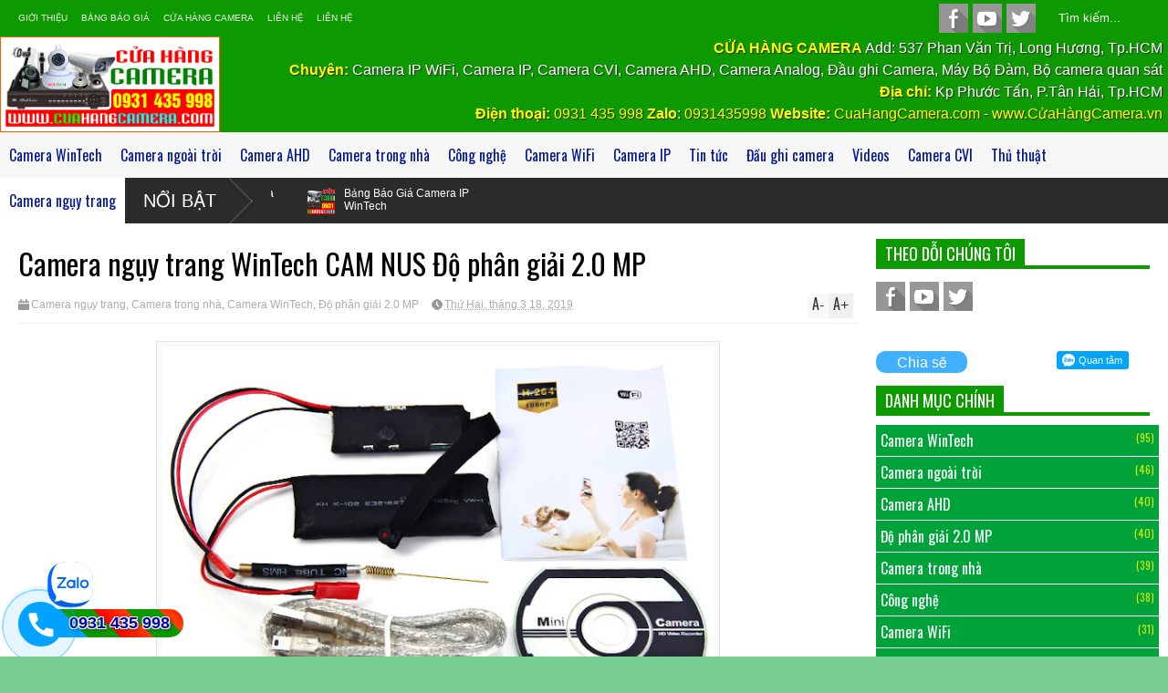

--- FILE ---
content_type: text/html; charset=UTF-8
request_url: https://www.cuahangcamera.com/b/stats?style=BLACK_TRANSPARENT&timeRange=ALL_TIME&token=APq4FmAJSy1qyDj0p5QwWgN67qugJ6uAp14SwehgwV77hLwSRgsfMa0fXL1uCzsA6Skv5sR7tWYGe4Qi0Nvc8PVpDYLN4Za72A
body_size: 17
content:
{"total":317690,"sparklineOptions":{"backgroundColor":{"fillOpacity":0.1,"fill":"#000000"},"series":[{"areaOpacity":0.3,"color":"#202020"}]},"sparklineData":[[0,16],[1,24],[2,14],[3,9],[4,5],[5,28],[6,50],[7,20],[8,15],[9,8],[10,19],[11,20],[12,34],[13,28],[14,75],[15,44],[16,99],[17,21],[18,28],[19,18],[20,17],[21,22],[22,18],[23,17],[24,33],[25,4],[26,24],[27,26],[28,22],[29,15]],"nextTickMs":1200000}

--- FILE ---
content_type: text/html; charset=utf-8
request_url: https://www.google.com/recaptcha/api2/aframe
body_size: 267
content:
<!DOCTYPE HTML><html><head><meta http-equiv="content-type" content="text/html; charset=UTF-8"></head><body><script nonce="JfdZF3MbWJrJjuPCypBi9w">/** Anti-fraud and anti-abuse applications only. See google.com/recaptcha */ try{var clients={'sodar':'https://pagead2.googlesyndication.com/pagead/sodar?'};window.addEventListener("message",function(a){try{if(a.source===window.parent){var b=JSON.parse(a.data);var c=clients[b['id']];if(c){var d=document.createElement('img');d.src=c+b['params']+'&rc='+(localStorage.getItem("rc::a")?sessionStorage.getItem("rc::b"):"");window.document.body.appendChild(d);sessionStorage.setItem("rc::e",parseInt(sessionStorage.getItem("rc::e")||0)+1);localStorage.setItem("rc::h",'1763324839221');}}}catch(b){}});window.parent.postMessage("_grecaptcha_ready", "*");}catch(b){}</script></body></html>

--- FILE ---
content_type: text/plain
request_url: https://www.google-analytics.com/j/collect?v=1&_v=j102&a=1547134145&t=pageview&_s=1&dl=https%3A%2F%2Fwww.cuahangcamera.com%2F2019%2F03%2Fcamera-nguy-trang-wintech-cam-nus-o.html&ul=en-us%40posix&dt=Camera%20ng%E1%BB%A5y%20trang%20WinTech%20CAM%20NUS%20%C4%90%E1%BB%99%20ph%C3%A2n%20gi%E1%BA%A3i%202.0%20MP%20%7C%20C%E1%BB%ADa%20H%C3%A0ng%20Camera&sr=1280x720&vp=1280x720&_u=IEBAAEABAAAAACAAI~&jid=164417622&gjid=550486762&cid=1245475081.1763324829&tid=UA-88805553-3&_gid=1992631540.1763324829&_r=1&_slc=1&z=2029861191
body_size: -452
content:
2,cG-ZBDKT30DLV

--- FILE ---
content_type: text/javascript; charset=UTF-8
request_url: https://www.cuahangcamera.com/2019/03/camera-nguy-trang-wintech-cam-nus-o.html?action=getFeed&widgetId=Feed4&widgetType=Feed&responseType=js&xssi_token=AOuZoY68tg8mo_8k-xVS1LS8MazDc0JuAw%3A1763324827415
body_size: 247
content:
try {
_WidgetManager._HandleControllerResult('Feed4', 'getFeed',{'status': 'ok', 'feed': {'entries': [{'title': 'H\u01b0\u1edbng d\u1eabn s\u1eeda l\u1ed7i kh\xf4ng v\xe0o \u0111\u01b0\u1ee3c \u1ee9ng d\u1ee5ng CareCam Pro', 'link': 'https://www.carecam.pro/2024/12/huong-dan-sua-loi-khong-vao-uoc-ung.html', 'publishedDate': '2024-12-24T02:49:00.000-08:00', 'author': 'noreply@blogger.com (Unknown)'}, {'title': 'Th\u1ebf n\xe0o g\u1ecdi l\xe0 camera ip?', 'link': 'https://www.carecam.pro/2023/02/the-nao-goi-la-camera-ip.html', 'publishedDate': '2023-02-11T21:33:00.000-08:00', 'author': 'noreply@blogger.com (Unknown)'}, {'title': 'Camera CareCam WiFi trong nh\xe0 l\xe0 g\xec?', 'link': 'https://www.carecam.pro/2023/02/camera-carecam-wifi-trong-nha-la-gi.html', 'publishedDate': '2023-02-11T21:25:00.000-08:00', 'author': 'noreply@blogger.com (Unknown)'}, {'title': 'Camera CareCam WiFi Ngo\xe0i tr\u1eddi l\xe0 g\xec?', 'link': 'https://www.carecam.pro/2023/02/camera-carecam-wifi-ngoai-troi-la-gi.html', 'publishedDate': '2023-02-11T21:22:00.000-08:00', 'author': 'noreply@blogger.com (Unknown)'}, {'title': 'Gi\u1edbi thi\u1ec7u v\u1ec1 Ph\u1ea7n M\u1ec1m xem camera CareCam Pro', 'link': 'https://www.carecam.pro/2023/02/gioi-thieu-ve-phan-mem-xem-camera.html', 'publishedDate': '2023-02-11T21:17:00.000-08:00', 'author': 'noreply@blogger.com (Unknown)'}], 'title': 'CareCam Pro'}});
} catch (e) {
  if (typeof log != 'undefined') {
    log('HandleControllerResult failed: ' + e);
  }
}


--- FILE ---
content_type: text/json;charset=utf-8
request_url: https://api.widget.zalo.me/v1/oa?oaid=4334931743586926467
body_size: 1515
content:
{"error_message":"Success","data":{"oaMenu":[{"menuData":"","menuStatus":1,"listSubMenu":[{"subMenuName":"PTv","subMenuType":10,"subMenuId":1768410,"subMenuData":"https://PhátTriển.vn","subMenuStatus":1},{"subMenuName":"PTi","subMenuType":10,"subMenuId":1768412,"subMenuData":"https://PhatTrien.info","subMenuStatus":1},{"subMenuName":"PTn","subMenuType":10,"subMenuId":1768413,"subMenuData":"https://phattrien.net","subMenuStatus":1},{"subMenuName":"GiáRẻ","subMenuType":10,"subMenuId":1768428,"subMenuData":"https://GiáRẻ.vn","subMenuStatus":1}],"menuId":1768409,"menuType":0,"menuName":"Hệ thống PT"},{"menuData":"{\"phoneCode\":\"0931435998\",\"content\":\"0931435998\"}","menuStatus":1,"listSubMenu":[],"menuId":1768415,"menuType":53,"menuName":"Gọi ngay"},{"menuData":"","menuStatus":1,"listSubMenu":[{"subMenuName":"CareCam","subMenuType":10,"subMenuId":1768418,"subMenuData":"https://www.carecam.pro","subMenuStatus":1},{"subMenuName":"Cửa Hàng Camera","subMenuType":10,"subMenuId":1768419,"subMenuData":"https://cuahangcamera.com","subMenuStatus":1},{"subMenuName":"Camera VN","subMenuType":10,"subMenuId":1768425,"subMenuData":"http://cameravietnam.org/","subMenuStatus":1},{"subMenuName":"NPP Camera","subMenuType":10,"subMenuId":1768426,"subMenuData":"https://nhaphanphoicamera.net/","subMenuStatus":1},{"subMenuName":"BánCamera","subMenuType":10,"subMenuId":1768427,"subMenuData":"https://www.BánCamera.vn","subMenuStatus":1}],"menuId":1768414,"menuType":0,"menuName":"CCTV"}],"name":"PhátTriểnvn","avatar":"https://s160-ava-talk.zadn.vn/9/a/7/f/1/160/cbcd8f514f9e45d910a9426dd5423959.jpg","guestEnabled":true},"error_code":0}

--- FILE ---
content_type: text/javascript; charset=UTF-8
request_url: https://www.cuahangcamera.com/2019/03/camera-nguy-trang-wintech-cam-nus-o.html?action=getFeed&widgetId=Feed3&widgetType=Feed&responseType=js&xssi_token=AOuZoY68tg8mo_8k-xVS1LS8MazDc0JuAw%3A1763324827415
body_size: 374
content:
try {
_WidgetManager._HandleControllerResult('Feed3', 'getFeed',{'status': 'ok', 'feed': {'entries': [{'title': 'Danale User Agreement', 'link': 'https://www.xn--bncamera-8ya.vn/2021/10/danale-user-agreement.html', 'publishedDate': '2021-10-23T07:20:00.000-07:00', 'author': 'noreply@blogger.com (Unknown)'}, {'title': 'Th\u1ecfa thu\u1eadn ng\u01b0\u1eddi d\xf9ng Danale', 'link': 'https://www.xn--bncamera-8ya.vn/2021/10/thoa-thuan-nguoi-dung-danale.html', 'publishedDate': '2021-10-23T07:08:00.000-07:00', 'author': 'noreply@blogger.com (Unknown)'}, {'title': 'C\xe1ch l\u1eafp th\u1ebb nh\u1edb cho camera CareCam PTZ-19HS 200, WTC-W9', 'link': 'https://www.xn--bncamera-8ya.vn/2021/09/cach-lap-nho-cho-camera-carecam-ptz.html', 'publishedDate': '2021-09-22T23:21:00.000-07:00', 'author': 'noreply@blogger.com (Unknown)'}, {'title': 'H\u01b0\u1edbng d\u1eabn s\u1eed d\u1ee5ng chi ti\u1ebft camera CareCam ngo\xe0i tr\u1eddi xoay | H\u01b0\u1edbng d\u1eabn s\u1eed \nd\u1ee5ng camera', 'link': 'https://www.xn--bncamera-8ya.vn/2021/09/huong-dan-su-dung-chi-tiet-camera.html', 'publishedDate': '2021-09-22T23:18:00.000-07:00', 'author': 'noreply@blogger.com (Unknown)'}, {'title': 'Camera wifi Carecam \u0111\u1eadp h\u1ed9p v\xe0 tr\u1ea3i nghi\u1ec7m th\u1ef1c t\u1ebf b\xe1o \u0111\u1ed9ng v\xe0 ph\xe1t hi\u1ec7n \nchuy\u1ec3n \u0111\u1ed9ng', 'link': 'https://www.xn--bncamera-8ya.vn/2021/09/camera-wifi-carecam-ap-hop-va-trai.html', 'publishedDate': '2021-09-22T23:14:00.000-07:00', 'author': 'noreply@blogger.com (Unknown)'}], 'title': 'B\xe1nCamera.vn'}});
} catch (e) {
  if (typeof log != 'undefined') {
    log('HandleControllerResult failed: ' + e);
  }
}


--- FILE ---
content_type: text/javascript; charset=UTF-8
request_url: https://www.cuahangcamera.com/feeds/posts/default/-/Camera%20WinTech?alt=json-in-script&max-results=5&callback=jQuery18300027796032453035746_1763324827874&_=1763324830060
body_size: 3127
content:
// API callback
jQuery18300027796032453035746_1763324827874({"version":"1.0","encoding":"UTF-8","feed":{"xmlns":"http://www.w3.org/2005/Atom","xmlns$openSearch":"http://a9.com/-/spec/opensearchrss/1.0/","xmlns$blogger":"http://schemas.google.com/blogger/2008","xmlns$georss":"http://www.georss.org/georss","xmlns$gd":"http://schemas.google.com/g/2005","xmlns$thr":"http://purl.org/syndication/thread/1.0","id":{"$t":"tag:blogger.com,1999:blog-7394566601236671334"},"updated":{"$t":"2025-09-26T19:21:02.270+07:00"},"category":[{"term":"Camera WinTech"},{"term":"Camera ngoài trời"},{"term":"Camera AHD"},{"term":"Độ phân giải 2.0 MP"},{"term":"Camera trong nhà"},{"term":"Công nghệ"},{"term":"Camera WiFi"},{"term":"Camera IP"},{"term":"Tin tức"},{"term":"Độ phân giải 1.0 MP"},{"term":"Camera WiFi trong nhà"},{"term":"Đầu ghi Camera WinTech"},{"term":"Đầu ghi camera"},{"term":"Độ phân giải 1.3 MP"},{"term":"Dịch vụ"},{"term":"Lắp đặt camera"},{"term":"Videos"},{"term":"Hướng dẫn"},{"term":"Camera Care"},{"term":"Bảng Giá"},{"term":"Camera CVI"},{"term":"Thủ thuật"},{"term":"Độ phân giải 3.0MP"},{"term":"Camera WiFi ngoài trời"},{"term":"Camera YooSee"},{"term":"Camera ngụy trang"},{"term":"Đầu ghi 16 kênh"},{"term":"Đầu ghi 8 kênh"},{"term":"Đầu ghi hình camera"},{"term":"Độ phân giải 4.0 MP"},{"term":"Camera Liveyes"},{"term":"Thẻ nhớ"},{"term":"VR Camera"},{"term":"Đầu ghi 4 kênh"},{"term":"Bà Rịa - Vũng Tàu"},{"term":"Carecam pro"},{"term":"Đầu ghi 16 kênh 5 trong 1"},{"term":"Đầu ghi 32 kênh"},{"term":"Đầu ghi 4 kênh 5 trong 1"},{"term":"Đầu ghi 8 kênh 5 trong 1"},{"term":"Bình Dương"},{"term":"Camera HapSee"},{"term":"HCM"},{"term":"Đèn Năng Lượng Mặt Trời"},{"term":"Đầu ghi 16 kênh IP"},{"term":"Đầu ghi 32 kênh IP"},{"term":"Đầu ghi 8 kênh IP"},{"term":"Bán Camera"},{"term":"Camera Bóng Đèn"},{"term":"Camera CareCam"},{"term":"Camera icsee"},{"term":"Camera imou"},{"term":"Máy Bộ Đàm"},{"term":"Máy đo thân nhiệt"},{"term":"Năng Lượng Mặt Trời"},{"term":"Phụ Kiện"},{"term":"Vitacam"},{"term":"Đầu ghi 32 kênh 5 trong 1"},{"term":"Đầu ghi 4 kênh IP"}],"title":{"type":"text","$t":" Cửa Hàng Camera"},"subtitle":{"type":"html","$t":"Chuyên: Camera IP WiFi, Camera IP, Camera CVI, Camera AHD, Camera Analog, Đầu ghi Camera, Máy Bộ Đàm, Bộ camera quan sát\nĐịa chỉ:  Kp Phước Tấn, P.Tân Hải, Tp.HCM\nĐiện thoại: 0931 435 998 Zalo: WinTech Website: CuaHangCamera.com - www.CửaHàngCamera.vn\n "},"link":[{"rel":"http://schemas.google.com/g/2005#feed","type":"application/atom+xml","href":"https:\/\/www.cuahangcamera.com\/feeds\/posts\/default"},{"rel":"self","type":"application/atom+xml","href":"https:\/\/www.blogger.com\/feeds\/7394566601236671334\/posts\/default\/-\/Camera+WinTech?alt=json-in-script\u0026max-results=5"},{"rel":"alternate","type":"text/html","href":"https:\/\/www.cuahangcamera.com\/search\/label\/Camera%20WinTech"},{"rel":"hub","href":"http://pubsubhubbub.appspot.com/"},{"rel":"next","type":"application/atom+xml","href":"https:\/\/www.blogger.com\/feeds\/7394566601236671334\/posts\/default\/-\/Camera+WinTech\/-\/Camera+WinTech?alt=json-in-script\u0026start-index=6\u0026max-results=5"}],"author":[{"name":{"$t":"Unknown"},"email":{"$t":"noreply@blogger.com"},"gd$image":{"rel":"http://schemas.google.com/g/2005#thumbnail","width":"16","height":"16","src":"https:\/\/img1.blogblog.com\/img\/b16-rounded.gif"}}],"generator":{"version":"7.00","uri":"http://www.blogger.com","$t":"Blogger"},"openSearch$totalResults":{"$t":"95"},"openSearch$startIndex":{"$t":"1"},"openSearch$itemsPerPage":{"$t":"5"},"entry":[{"id":{"$t":"tag:blogger.com,1999:blog-7394566601236671334.post-6963320920032771838"},"published":{"$t":"2024-10-15T19:59:00.007+07:00"},"updated":{"$t":"2024-10-15T20:03:51.733+07:00"},"category":[{"scheme":"http://www.blogger.com/atom/ns#","term":"Camera CareCam"},{"scheme":"http://www.blogger.com/atom/ns#","term":"Camera imou"},{"scheme":"http://www.blogger.com/atom/ns#","term":"Camera WiFi"},{"scheme":"http://www.blogger.com/atom/ns#","term":"Camera WinTech"},{"scheme":"http://www.blogger.com/atom/ns#","term":"Camera YooSee"},{"scheme":"http://www.blogger.com/atom/ns#","term":"Dịch vụ"},{"scheme":"http://www.blogger.com/atom/ns#","term":"Lắp đặt camera"}],"title":{"type":"text","$t":"CửaHàngCamera.vn - Chuyên cung cấp và lắp đặt camera quan sát tại Tp. Bà Rịa"},"summary":{"type":"text","$t":"\u0026nbsp;Giới thiệu về CửaHàngCamera.vn - Chuyên cung cấp và lắp đặt camera quan sát tại Tp. Bà Rịa, Thị xã Phú Mỹ và các khu vực lân cậnCửaHàngCamera.vn là đơn vị uy tín chuyên cung cấp các loại camera quan sát, camera wifi, và các dòng camera nổi tiếng như Camera imou, Camera YooSee, Camera CareCam.Pro, Camera WinTech,... tại khu vực Tp. Bà Rịa, Thị xã Phú Mỹ và các khu vực lân cận. Chúng tôi cam "},"link":[{"rel":"edit","type":"application/atom+xml","href":"https:\/\/www.blogger.com\/feeds\/7394566601236671334\/posts\/default\/6963320920032771838"},{"rel":"self","type":"application/atom+xml","href":"https:\/\/www.blogger.com\/feeds\/7394566601236671334\/posts\/default\/6963320920032771838"},{"rel":"alternate","type":"text/html","href":"https:\/\/www.cuahangcamera.com\/2024\/10\/cuahangcameravn-chuyen-cung-cap-va-lap.html","title":"CửaHàngCamera.vn - Chuyên cung cấp và lắp đặt camera quan sát tại Tp. Bà Rịa"}],"author":[{"name":{"$t":"Unknown"},"email":{"$t":"noreply@blogger.com"},"gd$image":{"rel":"http://schemas.google.com/g/2005#thumbnail","width":"16","height":"16","src":"https:\/\/img1.blogblog.com\/img\/b16-rounded.gif"}}],"media$thumbnail":{"xmlns$media":"http://search.yahoo.com/mrss/","url":"https:\/\/blogger.googleusercontent.com\/img\/b\/R29vZ2xl\/AVvXsEg_dYnx8lrjIWO2VJ3ylmUCHCfAaCFEDs-wToZb3J0xCfy5ZTS7M1Cse4oGcXgIvPzO2t15zzh6eKp9is_kzHgQLNe6tB5XVieWAQiox1uMUa2ZHLnOf-u54lyXmGvf8_QDh5aUJqZWg016yDAaiIk53HCYVa-xwRapqnKqIXPRlz3U6xNdDwbhR47ABJQ\/s72-w601-h248-c\/image.png","height":"72","width":"72"}},{"id":{"$t":"tag:blogger.com,1999:blog-7394566601236671334.post-5511649298150215634"},"published":{"$t":"2022-10-22T17:45:00.001+07:00"},"updated":{"$t":"2022-10-22T17:47:55.358+07:00"},"category":[{"scheme":"http://www.blogger.com/atom/ns#","term":"Camera Care"},{"scheme":"http://www.blogger.com/atom/ns#","term":"Camera IP"},{"scheme":"http://www.blogger.com/atom/ns#","term":"Camera WiFi"},{"scheme":"http://www.blogger.com/atom/ns#","term":"Camera WiFi trong nhà"},{"scheme":"http://www.blogger.com/atom/ns#","term":"Camera WinTech"},{"scheme":"http://www.blogger.com/atom/ns#","term":"Carecam pro"}],"title":{"type":"text","$t":"Camera IP Care 19Y300 - W10"},"summary":{"type":"text","$t":"\u0026nbsp;Camera IP Care 19Y300- Độ phân giải: 3.0 megapixel- App: Carecam pro- Xoay ngang 355 độ, xoay dọc 120 độ- Đàm thoại 2 chiều- Cảnh báo: chuyển động theo người- Thẻ nhớ tối đa 128G- Đèn hồng ngoại: 10 Led xem xa 15m- Nguồn 5V-1.5A- Hổ trợ xem 4 hình cùng một lúc- Có cổng dây LAN, USB- Bảo hành 1 năm\tGiá tham khảo: 1.650.000"},"link":[{"rel":"edit","type":"application/atom+xml","href":"https:\/\/www.blogger.com\/feeds\/7394566601236671334\/posts\/default\/5511649298150215634"},{"rel":"self","type":"application/atom+xml","href":"https:\/\/www.blogger.com\/feeds\/7394566601236671334\/posts\/default\/5511649298150215634"},{"rel":"alternate","type":"text/html","href":"https:\/\/www.cuahangcamera.com\/2022\/10\/camera-ip-care-19y300-w10.html","title":"Camera IP Care 19Y300 - W10"}],"author":[{"name":{"$t":"Unknown"},"email":{"$t":"noreply@blogger.com"},"gd$image":{"rel":"http://schemas.google.com/g/2005#thumbnail","width":"16","height":"16","src":"https:\/\/img1.blogblog.com\/img\/b16-rounded.gif"}}],"media$thumbnail":{"xmlns$media":"http://search.yahoo.com/mrss/","url":"https:\/\/blogger.googleusercontent.com\/img\/a\/AVvXsEiPu5Sto9eSU4bFV_UFPIMrZ-xs0P4388w2wI3CzDeuU4idJYCRp51nDBDGWkAMc5HFhcTDL6q4hotv6PGzEdgyXZo4jgY4ODxAr7_bzRno9HD01TX8oKzXhXdnzpxt-d-XLvXcD7TSl90gijurKKcW_MngyZ_HXPld3OW23g16oUdpY8BHiNN2zRyRVw=s72-c","height":"72","width":"72"},"georss$featurename":{"$t":"G43J+3FW, Phan Văn Trị, Kim Dinh, Bà Rịa, Bà Rịa - Vũng Tàu, Việt Nam"},"georss$point":{"$t":"10.5027863 107.1311443"},"georss$box":{"$t":"-17.807447536178845 71.9748943 38.813020136178849 142.28739430000002"}},{"id":{"$t":"tag:blogger.com,1999:blog-7394566601236671334.post-8768054344019450747"},"published":{"$t":"2022-10-22T17:42:00.000+07:00"},"updated":{"$t":"2022-10-22T17:42:05.747+07:00"},"category":[{"scheme":"http://www.blogger.com/atom/ns#","term":"Camera IP"},{"scheme":"http://www.blogger.com/atom/ns#","term":"Camera WiFi trong nhà"},{"scheme":"http://www.blogger.com/atom/ns#","term":"Camera WinTech"},{"scheme":"http://www.blogger.com/atom/ns#","term":"Carecam pro"}],"title":{"type":"text","$t":"Camera IP Care CT-W5"},"summary":{"type":"text","$t":"Camera IP Care CT-W5- Độ phân giải: 2.0 megapixel- Hỗ trợ AP, Hỗ trợ Onvif và xem trên máy tính- App: Carecam pro- Xoay ngang 355 độ, xoay dọc 120 độ- Góc xem mở rộng 180 độ- Đàm thoại 2 chiều- Cảnh báo: Chuyển động theo người- Hỗ trợ ZOOM 10X- Thẻ nhớ tối đa 128GB- Hỗ trợ ống kính kép- Nguồn DC 5V 2A- Bảo hành 1 năm\t1.575.000"},"link":[{"rel":"edit","type":"application/atom+xml","href":"https:\/\/www.blogger.com\/feeds\/7394566601236671334\/posts\/default\/8768054344019450747"},{"rel":"self","type":"application/atom+xml","href":"https:\/\/www.blogger.com\/feeds\/7394566601236671334\/posts\/default\/8768054344019450747"},{"rel":"alternate","type":"text/html","href":"https:\/\/www.cuahangcamera.com\/2022\/10\/camera-ip-care-ct-w5.html","title":"Camera IP Care CT-W5"}],"author":[{"name":{"$t":"Unknown"},"email":{"$t":"noreply@blogger.com"},"gd$image":{"rel":"http://schemas.google.com/g/2005#thumbnail","width":"16","height":"16","src":"https:\/\/img1.blogblog.com\/img\/b16-rounded.gif"}}],"media$thumbnail":{"xmlns$media":"http://search.yahoo.com/mrss/","url":"https:\/\/blogger.googleusercontent.com\/img\/b\/R29vZ2xl\/AVvXsEis_pDwm5Irs9uBvJmZWxCihVVx8FUnoUGklZ1u8VfVsQ5xQdylDYTy_L87-XdSrZTIYXXUcXDFtLOuFQP3YJ-IGapj_Emn03aSuVDOmCe_gaJkTxn9bX4_f5k_1YYt5XWhdL0DhVa9bbQlym1Alu3P6fXXrg0Uy3CrCaAUOL4Ur5bzaJfknde-79KK9g\/s72-c\/CT%20-%20W5%20(6).jpg","height":"72","width":"72"},"georss$featurename":{"$t":"G43J+3FW, Phan Văn Trị, Kim Dinh, Bà Rịa, Bà Rịa - Vũng Tàu, Việt Nam"},"georss$point":{"$t":"10.5027863 107.1311443"},"georss$box":{"$t":"-17.807447536178845 71.9748943 38.813020136178849 142.28739430000002"}},{"id":{"$t":"tag:blogger.com,1999:blog-7394566601236671334.post-8465395845816880064"},"published":{"$t":"2022-10-22T16:43:00.003+07:00"},"updated":{"$t":"2022-10-22T16:43:38.161+07:00"},"category":[{"scheme":"http://www.blogger.com/atom/ns#","term":"Bảng Giá"},{"scheme":"http://www.blogger.com/atom/ns#","term":"Camera AHD"},{"scheme":"http://www.blogger.com/atom/ns#","term":"Camera WinTech"}],"title":{"type":"text","$t":"Bảng Báo Giá Camera AHD WinTech"},"summary":{"type":"text","$t":"Bảng Báo Giá Camera AHD WinTech \n\n "},"link":[{"rel":"edit","type":"application/atom+xml","href":"https:\/\/www.blogger.com\/feeds\/7394566601236671334\/posts\/default\/8465395845816880064"},{"rel":"self","type":"application/atom+xml","href":"https:\/\/www.blogger.com\/feeds\/7394566601236671334\/posts\/default\/8465395845816880064"},{"rel":"alternate","type":"text/html","href":"https:\/\/www.cuahangcamera.com\/2022\/10\/bang-bao-gia-camera-ahd-wintech.html","title":"Bảng Báo Giá Camera AHD WinTech"}],"author":[{"name":{"$t":"Unknown"},"email":{"$t":"noreply@blogger.com"},"gd$image":{"rel":"http://schemas.google.com/g/2005#thumbnail","width":"16","height":"16","src":"https:\/\/img1.blogblog.com\/img\/b16-rounded.gif"}}],"georss$featurename":{"$t":"Phước Hoà, Thị xã Phú Mỹ, Bà Rịa - Vũng Tàu 795750, Việt Nam"},"georss$point":{"$t":"10.5267961 107.1127275"},"georss$box":{"$t":"-17.783437736178847 71.9564775 38.837029936178844 142.2689775"}},{"id":{"$t":"tag:blogger.com,1999:blog-7394566601236671334.post-5050783773997653881"},"published":{"$t":"2022-10-22T16:40:00.006+07:00"},"updated":{"$t":"2022-10-22T16:41:49.164+07:00"},"category":[{"scheme":"http://www.blogger.com/atom/ns#","term":"Bảng Giá"},{"scheme":"http://www.blogger.com/atom/ns#","term":"Camera IP"},{"scheme":"http://www.blogger.com/atom/ns#","term":"Camera WinTech"}],"title":{"type":"text","$t":"Bảng Báo Giá Camera IP WinTech"},"summary":{"type":"text","$t":"Bảng Báo Giá Camera IP WinTech \n\n "},"link":[{"rel":"edit","type":"application/atom+xml","href":"https:\/\/www.blogger.com\/feeds\/7394566601236671334\/posts\/default\/5050783773997653881"},{"rel":"self","type":"application/atom+xml","href":"https:\/\/www.blogger.com\/feeds\/7394566601236671334\/posts\/default\/5050783773997653881"},{"rel":"alternate","type":"text/html","href":"https:\/\/www.cuahangcamera.com\/2022\/10\/bang-bao-gia-camera-ip-wintech.html","title":"Bảng Báo Giá Camera IP WinTech"}],"author":[{"name":{"$t":"Unknown"},"email":{"$t":"noreply@blogger.com"},"gd$image":{"rel":"http://schemas.google.com/g/2005#thumbnail","width":"16","height":"16","src":"https:\/\/img1.blogblog.com\/img\/b16-rounded.gif"}}],"georss$featurename":{"$t":"Phước Hoà, Thị xã Phú Mỹ, Bà Rịa - Vũng Tàu 795750, Việt Nam"},"georss$point":{"$t":"10.5267961 107.1127275"},"georss$box":{"$t":"-17.783437736178847 71.9564775 38.837029936178844 142.2689775"}}]}});

--- FILE ---
content_type: text/javascript; charset=UTF-8
request_url: https://www.cuahangcamera.com/2019/03/camera-nguy-trang-wintech-cam-nus-o.html?action=getFeed&widgetId=Feed1&widgetType=Feed&responseType=js&xssi_token=AOuZoY68tg8mo_8k-xVS1LS8MazDc0JuAw%3A1763324827415
body_size: 182
content:
try {
_WidgetManager._HandleControllerResult('Feed1', 'getFeed',{'status': 'ok', 'feed': {'entries': [{'title': 'Camera AHD WinTech WTC-T205H \u0110\u1ed9 ph\xe2n gi\u1ea3i 2.0MP', 'link': 'http://camera.xn--gir-fla5239a.vn/camera-ahd/camera-ahd-wintech-wtc-t205h-do-phan-giai-2-0mp.html', 'publishedDate': '2020-07-09T22:07:47.000-07:00', 'author': ''}, {'title': 'Camera Care WiFi Trong nh\xe0 YTBQ-200 \u0110\u1ed9 ph\xe2n gi\u1ea3i 2.0MP', 'link': 'http://camera.xn--gir-fla5239a.vn/camera-wifi/camera-care-wifi-trong-nha-ytbq-200-do-phan-giai-2-0mp.html', 'publishedDate': '2020-08-12T01:08:00.000-07:00', 'author': ''}, {'title': 'Camera WiFi WinTech WTC-IP307 \u0110\u1ed9 ph\xe2n gi\u1ea3i 1.0MP', 'link': 'http://camera.xn--gir-fla5239a.vn/camera-wifi/camera-wifi-wintech-wtc-ip307-do-phan-giai-1-0mp.html', 'publishedDate': '2020-07-12T09:07:58.000-07:00', 'author': ''}, {'title': 'Camera WiFi WinTech WTC-IPQC10  \u0110\u1ed9 ph\xe2n gi\u1ea3i 2.0MP', 'link': 'http://camera.xn--gir-fla5239a.vn/camera-wifi/camera-wifi-wintech-wtc-ipqc10-do-phan-giai-2-0mp.html', 'publishedDate': '2020-07-12T09:07:11.000-07:00', 'author': ''}, {'title': 'Camera WiFi WinTech IP ICSEE \u0110\u1ed9 ph\xe2n gi\u1ea3i 2.0MP', 'link': 'http://camera.xn--gir-fla5239a.vn/camera-wifi/camera-wifi-wintech-ip-icsee-do-phan-giai-2-0mp.html', 'publishedDate': '2020-07-12T08:07:33.000-07:00', 'author': ''}], 'title': 'S\u1ea3n ph\u1ea9m'}});
} catch (e) {
  if (typeof log != 'undefined') {
    log('HandleControllerResult failed: ' + e);
  }
}


--- FILE ---
content_type: text/json;charset=utf-8
request_url: https://api.widget.zalo.me/v1/oa?oaid=4334931743586926467
body_size: 1515
content:
{"error_message":"Success","data":{"oaMenu":[{"menuData":"","menuStatus":1,"listSubMenu":[{"subMenuName":"PTv","subMenuType":10,"subMenuId":1768410,"subMenuData":"https://PhátTriển.vn","subMenuStatus":1},{"subMenuName":"PTi","subMenuType":10,"subMenuId":1768412,"subMenuData":"https://PhatTrien.info","subMenuStatus":1},{"subMenuName":"PTn","subMenuType":10,"subMenuId":1768413,"subMenuData":"https://phattrien.net","subMenuStatus":1},{"subMenuName":"GiáRẻ","subMenuType":10,"subMenuId":1768428,"subMenuData":"https://GiáRẻ.vn","subMenuStatus":1}],"menuId":1768409,"menuType":0,"menuName":"Hệ thống PT"},{"menuData":"{\"phoneCode\":\"0931435998\",\"content\":\"0931435998\"}","menuStatus":1,"listSubMenu":[],"menuId":1768415,"menuType":53,"menuName":"Gọi ngay"},{"menuData":"","menuStatus":1,"listSubMenu":[{"subMenuName":"CareCam","subMenuType":10,"subMenuId":1768418,"subMenuData":"https://www.carecam.pro","subMenuStatus":1},{"subMenuName":"Cửa Hàng Camera","subMenuType":10,"subMenuId":1768419,"subMenuData":"https://cuahangcamera.com","subMenuStatus":1},{"subMenuName":"Camera VN","subMenuType":10,"subMenuId":1768425,"subMenuData":"http://cameravietnam.org/","subMenuStatus":1},{"subMenuName":"NPP Camera","subMenuType":10,"subMenuId":1768426,"subMenuData":"https://nhaphanphoicamera.net/","subMenuStatus":1},{"subMenuName":"BánCamera","subMenuType":10,"subMenuId":1768427,"subMenuData":"https://www.BánCamera.vn","subMenuStatus":1}],"menuId":1768414,"menuType":0,"menuName":"CCTV"}],"name":"PhátTriểnvn","avatar":"https://s160-ava-talk.zadn.vn/9/a/7/f/1/160/cbcd8f514f9e45d910a9426dd5423959.jpg","guestEnabled":true},"error_code":0}

--- FILE ---
content_type: text/javascript; charset=UTF-8
request_url: https://www.cuahangcamera.com/2019/03/camera-nguy-trang-wintech-cam-nus-o.html?action=getFeed&widgetId=Feed2&widgetType=Feed&responseType=js&xssi_token=AOuZoY68tg8mo_8k-xVS1LS8MazDc0JuAw%3A1763324827415
body_size: 344
content:
try {
_WidgetManager._HandleControllerResult('Feed2', 'getFeed',{'status': 'ok', 'feed': {'entries': [{'title': '\u0110\u1ea7u ghi h\xecnh camera 4 k\xeanh, 8 k\xeanh,16 k\xeanh', 'link': 'http://camera.xn--gir-fla5239a.vn/videos/san-pham/dau-ghi-hinh-camera-4-kenh-8-kenh-16-kenh-1.html', 'publishedDate': '2020-07-03T09:07:55.000-07:00', 'author': ''}, {'title': 'Demo camera WinTech WTC- IP202Q', 'link': 'http://camera.xn--gir-fla5239a.vn/videos/san-pham/demo-camera-wintech-wtc-ip202q-2.html', 'publishedDate': '2020-07-03T09:07:55.000-07:00', 'author': ''}, {'title': 'Test Camera quan s\xe1t WTC-IP206HM H\u1ed7 tr\u1ee3 \xe2m thanh', 'link': 'http://camera.xn--gir-fla5239a.vn/videos/san-pham/test-camera-quan-sat-wtc-ip206hm-ho-tro-am-thanh-3.html', 'publishedDate': '2020-07-03T09:07:55.000-07:00', 'author': ''}, {'title': 'Video Test Ch\u1ea5t L\u01b0\u1ee3ng Th\u1ef1c T\u1ebf T\u1eeb Camera Wifi H\u1ed3ng Ngo\u1ea1i Ip9505', 'link': 'http://camera.xn--gir-fla5239a.vn/videos/san-pham/video-test-chat-luong-thuc-te-tu-camera-wifi-hong-ngoai-ip9505-4.html', 'publishedDate': '2020-07-03T09:07:55.000-07:00', 'author': ''}, {'title': 'H\u01b0\u1edbng d\u1eabn \u0111\u0103ng k\xfd t\xe0i kho\u1ea3n tr\xean ph\u1ea7n m\u1ec1m iCSee, ICSee Pro, Xmeye - \nDichVu.VIP', 'link': 'http://camera.xn--gir-fla5239a.vn/videos/huong-dan/huong-dan-dang-ky-tai-khoan-tren-phan-mem-icsee-icsee-pro-xmeye-dichvu-vip-5.html', 'publishedDate': '2020-07-03T09:07:55.000-07:00', 'author': ''}], 'title': 'Videos'}});
} catch (e) {
  if (typeof log != 'undefined') {
    log('HandleControllerResult failed: ' + e);
  }
}


--- FILE ---
content_type: text/javascript; charset=UTF-8
request_url: https://www.cuahangcamera.com/feeds/posts/default/-/%C4%90%E1%BB%99%20ph%C3%A2n%20gi%E1%BA%A3i%202.0%20MP?max-results=4&start-index=31&alt=json-in-script&callback=jQuery18300027796032453035746_1763324827875&_=1763324830515
body_size: 2356
content:
// API callback
jQuery18300027796032453035746_1763324827875({"version":"1.0","encoding":"UTF-8","feed":{"xmlns":"http://www.w3.org/2005/Atom","xmlns$openSearch":"http://a9.com/-/spec/opensearchrss/1.0/","xmlns$blogger":"http://schemas.google.com/blogger/2008","xmlns$georss":"http://www.georss.org/georss","xmlns$gd":"http://schemas.google.com/g/2005","xmlns$thr":"http://purl.org/syndication/thread/1.0","id":{"$t":"tag:blogger.com,1999:blog-7394566601236671334"},"updated":{"$t":"2025-09-26T19:21:02.270+07:00"},"category":[{"term":"Camera WinTech"},{"term":"Camera ngoài trời"},{"term":"Camera AHD"},{"term":"Độ phân giải 2.0 MP"},{"term":"Camera trong nhà"},{"term":"Công nghệ"},{"term":"Camera WiFi"},{"term":"Camera IP"},{"term":"Tin tức"},{"term":"Độ phân giải 1.0 MP"},{"term":"Camera WiFi trong nhà"},{"term":"Đầu ghi Camera WinTech"},{"term":"Đầu ghi camera"},{"term":"Độ phân giải 1.3 MP"},{"term":"Dịch vụ"},{"term":"Lắp đặt camera"},{"term":"Videos"},{"term":"Hướng dẫn"},{"term":"Camera Care"},{"term":"Bảng Giá"},{"term":"Camera CVI"},{"term":"Thủ thuật"},{"term":"Độ phân giải 3.0MP"},{"term":"Camera WiFi ngoài trời"},{"term":"Camera YooSee"},{"term":"Camera ngụy trang"},{"term":"Đầu ghi 16 kênh"},{"term":"Đầu ghi 8 kênh"},{"term":"Đầu ghi hình camera"},{"term":"Độ phân giải 4.0 MP"},{"term":"Camera Liveyes"},{"term":"Thẻ nhớ"},{"term":"VR Camera"},{"term":"Đầu ghi 4 kênh"},{"term":"Bà Rịa - Vũng Tàu"},{"term":"Carecam pro"},{"term":"Đầu ghi 16 kênh 5 trong 1"},{"term":"Đầu ghi 32 kênh"},{"term":"Đầu ghi 4 kênh 5 trong 1"},{"term":"Đầu ghi 8 kênh 5 trong 1"},{"term":"Bình Dương"},{"term":"Camera HapSee"},{"term":"HCM"},{"term":"Đèn Năng Lượng Mặt Trời"},{"term":"Đầu ghi 16 kênh IP"},{"term":"Đầu ghi 32 kênh IP"},{"term":"Đầu ghi 8 kênh IP"},{"term":"Bán Camera"},{"term":"Camera Bóng Đèn"},{"term":"Camera CareCam"},{"term":"Camera icsee"},{"term":"Camera imou"},{"term":"Máy Bộ Đàm"},{"term":"Máy đo thân nhiệt"},{"term":"Năng Lượng Mặt Trời"},{"term":"Phụ Kiện"},{"term":"Vitacam"},{"term":"Đầu ghi 32 kênh 5 trong 1"},{"term":"Đầu ghi 4 kênh IP"}],"title":{"type":"text","$t":" Cửa Hàng Camera"},"subtitle":{"type":"html","$t":"Chuyên: Camera IP WiFi, Camera IP, Camera CVI, Camera AHD, Camera Analog, Đầu ghi Camera, Máy Bộ Đàm, Bộ camera quan sát\nĐịa chỉ:  Kp Phước Tấn, P.Tân Hải, Tp.HCM\nĐiện thoại: 0931 435 998 Zalo: WinTech Website: CuaHangCamera.com - www.CửaHàngCamera.vn\n "},"link":[{"rel":"http://schemas.google.com/g/2005#feed","type":"application/atom+xml","href":"https:\/\/www.cuahangcamera.com\/feeds\/posts\/default"},{"rel":"self","type":"application/atom+xml","href":"https:\/\/www.blogger.com\/feeds\/7394566601236671334\/posts\/default\/-\/%C4%90%E1%BB%99+ph%C3%A2n+gi%E1%BA%A3i+2.0+MP?alt=json-in-script\u0026start-index=31\u0026max-results=4"},{"rel":"alternate","type":"text/html","href":"https:\/\/www.cuahangcamera.com\/search\/label\/%C4%90%E1%BB%99%20ph%C3%A2n%20gi%E1%BA%A3i%202.0%20MP"},{"rel":"hub","href":"http://pubsubhubbub.appspot.com/"},{"rel":"previous","type":"application/atom+xml","href":"https:\/\/www.blogger.com\/feeds\/7394566601236671334\/posts\/default\/-\/%C4%90%E1%BB%99+ph%C3%A2n+gi%E1%BA%A3i+2.0+MP\/-\/%C4%90%E1%BB%99+ph%C3%A2n+gi%E1%BA%A3i+2.0+MP?alt=json-in-script\u0026start-index=27\u0026max-results=4"},{"rel":"next","type":"application/atom+xml","href":"https:\/\/www.blogger.com\/feeds\/7394566601236671334\/posts\/default\/-\/%C4%90%E1%BB%99+ph%C3%A2n+gi%E1%BA%A3i+2.0+MP\/-\/%C4%90%E1%BB%99+ph%C3%A2n+gi%E1%BA%A3i+2.0+MP?alt=json-in-script\u0026start-index=35\u0026max-results=4"}],"author":[{"name":{"$t":"Unknown"},"email":{"$t":"noreply@blogger.com"},"gd$image":{"rel":"http://schemas.google.com/g/2005#thumbnail","width":"16","height":"16","src":"https:\/\/img1.blogblog.com\/img\/b16-rounded.gif"}}],"generator":{"version":"7.00","uri":"http://www.blogger.com","$t":"Blogger"},"openSearch$totalResults":{"$t":"40"},"openSearch$startIndex":{"$t":"31"},"openSearch$itemsPerPage":{"$t":"4"},"entry":[{"id":{"$t":"tag:blogger.com,1999:blog-7394566601236671334.post-1110871460167899377"},"published":{"$t":"2019-03-14T17:18:00.007+07:00"},"updated":{"$t":"2019-03-14T17:18:55.377+07:00"},"category":[{"scheme":"http://www.blogger.com/atom/ns#","term":"Camera AHD"},{"scheme":"http://www.blogger.com/atom/ns#","term":"Camera ngoài trời"},{"scheme":"http://www.blogger.com/atom/ns#","term":"Camera WinTech"},{"scheme":"http://www.blogger.com/atom/ns#","term":"Độ phân giải 2.0 MP"}],"title":{"type":"text","$t":"Camera AHD WinTech WTC-T201H Độ phân giải 2.0 MP"},"summary":{"type":"text","$t":"\n\n\nCamera AHD WinTech WTC-T201H Độ phân giải 2.0 MP\n\n\nThông số kỹ thuật Camera AHD WinTech WTC-T201H Độ phân giải 2.0 MP\n« Độ phân giải: 1080P\n« Độ nhạy sáng: 0.01 Lux\n« Ống kính: 3.6 mm (4.0 mm)\n« Đèn hồng ngoại: 2 psc Led Array\n« Tầm xa hồng ngoại: 30-40 m\n« Chất liệu: Vỏ sắt\n« Tiêu chuẩn ngoài trời: IP 66\n« Nguồn: DC 12V\nGiá bán lẻ chính thức: 1150000đ"},"link":[{"rel":"edit","type":"application/atom+xml","href":"https:\/\/www.blogger.com\/feeds\/7394566601236671334\/posts\/default\/1110871460167899377"},{"rel":"self","type":"application/atom+xml","href":"https:\/\/www.blogger.com\/feeds\/7394566601236671334\/posts\/default\/1110871460167899377"},{"rel":"alternate","type":"text/html","href":"https:\/\/www.cuahangcamera.com\/2019\/03\/camera-ahd-wintech-wtc-t201h-o-phan.html","title":"Camera AHD WinTech WTC-T201H Độ phân giải 2.0 MP"}],"author":[{"name":{"$t":"Unknown"},"email":{"$t":"noreply@blogger.com"},"gd$image":{"rel":"http://schemas.google.com/g/2005#thumbnail","width":"16","height":"16","src":"https:\/\/img1.blogblog.com\/img\/b16-rounded.gif"}}],"media$thumbnail":{"xmlns$media":"http://search.yahoo.com/mrss/","url":"https:\/\/blogger.googleusercontent.com\/img\/b\/R29vZ2xl\/AVvXsEjAHF8FPwAEbNT_a-l2JZ0RbETkfvYM3NKGkSuD5UyeHxljoFnjBw4MKqCjotZ4OZv3pmVBCOQOMoWVs98qzUr2JcC7ukkeHqIM5fX_J_dYzssP6PvxRJncu5Vj_L60O4bLWgTtbpZ1ANhU\/s72-c\/WTC-T201.png","height":"72","width":"72"}},{"id":{"$t":"tag:blogger.com,1999:blog-7394566601236671334.post-7168529736072571556"},"published":{"$t":"2019-03-14T17:16:00.000+07:00"},"updated":{"$t":"2019-03-14T17:16:05.452+07:00"},"category":[{"scheme":"http://www.blogger.com/atom/ns#","term":"Camera AHD"},{"scheme":"http://www.blogger.com/atom/ns#","term":"Camera trong nhà"},{"scheme":"http://www.blogger.com/atom/ns#","term":"Camera WinTech"},{"scheme":"http://www.blogger.com/atom/ns#","term":"Độ phân giải 2.0 MP"}],"title":{"type":"text","$t":"Camera AHD WinTech WTC-D105H Độ phân giải 2.0 MP"},"summary":{"type":"text","$t":"\n\n\nCamera AHD WinTech WTC-D105H Độ phân giải 2.0 MP\n\n\nThông số kỹ thuật Camera AHD WinTech WTC-D105H Độ phân giải 2.0 MP\n« Độ phân giải: 1080P\n« Độ nhạy sáng: 0.01 Lux\n« Ống kính: 3.6 mm (4.0 mm)\n« Đèn hồng ngoại: 4 psc Led Array\n« Tầm xa hồng ngoại: 30-40 m\n« Chất liệu: Vỏ sắt\n« Nguồn: DC 12V\nGiá bán lẻ chính thức: 1150000đ"},"link":[{"rel":"edit","type":"application/atom+xml","href":"https:\/\/www.blogger.com\/feeds\/7394566601236671334\/posts\/default\/7168529736072571556"},{"rel":"self","type":"application/atom+xml","href":"https:\/\/www.blogger.com\/feeds\/7394566601236671334\/posts\/default\/7168529736072571556"},{"rel":"alternate","type":"text/html","href":"https:\/\/www.cuahangcamera.com\/2019\/03\/camera-ahd-wintech-wtc-d105h-o-phan.html","title":"Camera AHD WinTech WTC-D105H Độ phân giải 2.0 MP"}],"author":[{"name":{"$t":"Unknown"},"email":{"$t":"noreply@blogger.com"},"gd$image":{"rel":"http://schemas.google.com/g/2005#thumbnail","width":"16","height":"16","src":"https:\/\/img1.blogblog.com\/img\/b16-rounded.gif"}}],"media$thumbnail":{"xmlns$media":"http://search.yahoo.com/mrss/","url":"https:\/\/blogger.googleusercontent.com\/img\/b\/R29vZ2xl\/AVvXsEiJ2K7kxJqe2JYxvsT6YOg6Eurbmc20Y_LufCbPORmWJkYrbMKO550yygDQhDrAbOYELjbZn8c6Nk4FrdGE-x-t4Svd7vmqjiN1uAoBQ__6aASpGQWXYZUThi847iADPq19owV98nTlfPM3\/s72-c\/WTC-D105.png","height":"72","width":"72"}},{"id":{"$t":"tag:blogger.com,1999:blog-7394566601236671334.post-1132701705016986287"},"published":{"$t":"2019-03-14T17:07:00.003+07:00"},"updated":{"$t":"2019-03-14T17:07:23.424+07:00"},"category":[{"scheme":"http://www.blogger.com/atom/ns#","term":"Camera AHD"},{"scheme":"http://www.blogger.com/atom/ns#","term":"Camera trong nhà"},{"scheme":"http://www.blogger.com/atom/ns#","term":"Camera WinTech"},{"scheme":"http://www.blogger.com/atom/ns#","term":"Độ phân giải 2.0 MP"}],"title":{"type":"text","$t":"Camera AHD WinTech WTC-D102H Độ phân giải 2.0 MP"},"summary":{"type":"text","$t":"\n\n\nCamera AHD WinTech WTC-D102H Độ phân giải 2.0 MP\n\n\nThông số kỹ thuật Camera AHD WinTech WTC-D102H Độ phân giải 2.0 MP\n« Độ phân giải: 1080P\n« Độ nhạy sáng: 0.01 Lux\n« Ống kính: 3.6 mm (4.0 mm)\n« Đèn hồng ngoại: 2 psc Led Array\n« Tầm xa hồng ngoại: 20-30 m\n« Chất liệu: Vỏ nhựa\n« Nguồn: DC 12V\nGiá bán lẻ chính thức: 1100000đ"},"link":[{"rel":"edit","type":"application/atom+xml","href":"https:\/\/www.blogger.com\/feeds\/7394566601236671334\/posts\/default\/1132701705016986287"},{"rel":"self","type":"application/atom+xml","href":"https:\/\/www.blogger.com\/feeds\/7394566601236671334\/posts\/default\/1132701705016986287"},{"rel":"alternate","type":"text/html","href":"https:\/\/www.cuahangcamera.com\/2019\/03\/camera-ahd-wintech-wtc-d102h-o-phan.html","title":"Camera AHD WinTech WTC-D102H Độ phân giải 2.0 MP"}],"author":[{"name":{"$t":"Unknown"},"email":{"$t":"noreply@blogger.com"},"gd$image":{"rel":"http://schemas.google.com/g/2005#thumbnail","width":"16","height":"16","src":"https:\/\/img1.blogblog.com\/img\/b16-rounded.gif"}}],"media$thumbnail":{"xmlns$media":"http://search.yahoo.com/mrss/","url":"https:\/\/blogger.googleusercontent.com\/img\/b\/R29vZ2xl\/AVvXsEgEZOe45C-rX8KEnAhsxMB0TZWEnzEymL7uJSfdu3wI_qNj3tzuVkSmytkqDiKuU3b-pGhU50MBs7sJI8Fj4GK3tERV6dUC462KKaGBXy_D1Sy-cIJ8OOrVrXXsPm2n4-KlQA-iHe-0HU2i\/s72-c\/WTC-D102.png","height":"72","width":"72"}},{"id":{"$t":"tag:blogger.com,1999:blog-7394566601236671334.post-670788611629147495"},"published":{"$t":"2019-03-14T17:05:00.000+07:00"},"updated":{"$t":"2019-03-14T17:05:05.560+07:00"},"category":[{"scheme":"http://www.blogger.com/atom/ns#","term":"Camera AHD"},{"scheme":"http://www.blogger.com/atom/ns#","term":"Camera trong nhà"},{"scheme":"http://www.blogger.com/atom/ns#","term":"Camera WinTech"},{"scheme":"http://www.blogger.com/atom/ns#","term":"Độ phân giải 2.0 MP"}],"title":{"type":"text","$t":"Camera AHD WinTech WTC-D101H Độ phân giải 2.0 MP"},"summary":{"type":"text","$t":"\n\n\nCamera AHD WinTech WTC-D101H Độ phân giải 2.0 MP\n\n\n\n\nThông số kỹ thuật Camera AHD WinTech WTC-D101H Độ phân giải 2.0 MP\n« Độ phân giải: 1080P\n« Độ nhạy sáng: 0.01 Lux\n« Ống kính: 3.6 mm (4.0 mm)\n« Đèn hồng ngoại: 3 psc Led Array ( 2 psc Led Array)\n« Tầm xa hồng ngoại: 20-30 m\n« Chất liệu: Vỏ nhựa\n« Nguồn: DC 12V\nGiá bán lẻ chính thức: 1100000đ"},"link":[{"rel":"edit","type":"application/atom+xml","href":"https:\/\/www.blogger.com\/feeds\/7394566601236671334\/posts\/default\/670788611629147495"},{"rel":"self","type":"application/atom+xml","href":"https:\/\/www.blogger.com\/feeds\/7394566601236671334\/posts\/default\/670788611629147495"},{"rel":"alternate","type":"text/html","href":"https:\/\/www.cuahangcamera.com\/2019\/03\/camera-ahd-wintech-wtc-d101h-o-phan.html","title":"Camera AHD WinTech WTC-D101H Độ phân giải 2.0 MP"}],"author":[{"name":{"$t":"Unknown"},"email":{"$t":"noreply@blogger.com"},"gd$image":{"rel":"http://schemas.google.com/g/2005#thumbnail","width":"16","height":"16","src":"https:\/\/img1.blogblog.com\/img\/b16-rounded.gif"}}],"media$thumbnail":{"xmlns$media":"http://search.yahoo.com/mrss/","url":"https:\/\/blogger.googleusercontent.com\/img\/b\/R29vZ2xl\/AVvXsEgnvTlkV4uxnXX9trZXL4ygyoAlQLzNQFA0eLQsZz8K8Nzj14uxrtfDnMc_Sh-hM0wUlw6MzkvTC1g5dnsYwXx0AySnEjsWcvnzPW5G9QHFzffHn3uWZhiPvk763TEtc1_Fa1RuwfJ8ZWf_\/s72-c\/WTC-D101.png","height":"72","width":"72"}}]}});

--- FILE ---
content_type: text/javascript; charset=UTF-8
request_url: https://www.cuahangcamera.com/feeds/posts/default/-/%C4%90%E1%BB%99%20ph%C3%A2n%20gi%E1%BA%A3i%202.0%20MP?max-results=0&alt=json-in-script&callback=jQuery18300027796032453035746_1763324827875&_=1763324830074
body_size: 1015
content:
// API callback
jQuery18300027796032453035746_1763324827875({"version":"1.0","encoding":"UTF-8","feed":{"xmlns":"http://www.w3.org/2005/Atom","xmlns$openSearch":"http://a9.com/-/spec/opensearchrss/1.0/","xmlns$blogger":"http://schemas.google.com/blogger/2008","xmlns$georss":"http://www.georss.org/georss","xmlns$gd":"http://schemas.google.com/g/2005","xmlns$thr":"http://purl.org/syndication/thread/1.0","id":{"$t":"tag:blogger.com,1999:blog-7394566601236671334"},"updated":{"$t":"2025-09-26T19:21:02.270+07:00"},"category":[{"term":"Camera WinTech"},{"term":"Camera ngoài trời"},{"term":"Camera AHD"},{"term":"Độ phân giải 2.0 MP"},{"term":"Camera trong nhà"},{"term":"Công nghệ"},{"term":"Camera WiFi"},{"term":"Camera IP"},{"term":"Tin tức"},{"term":"Độ phân giải 1.0 MP"},{"term":"Camera WiFi trong nhà"},{"term":"Đầu ghi Camera WinTech"},{"term":"Đầu ghi camera"},{"term":"Độ phân giải 1.3 MP"},{"term":"Dịch vụ"},{"term":"Lắp đặt camera"},{"term":"Videos"},{"term":"Hướng dẫn"},{"term":"Camera Care"},{"term":"Bảng Giá"},{"term":"Camera CVI"},{"term":"Thủ thuật"},{"term":"Độ phân giải 3.0MP"},{"term":"Camera WiFi ngoài trời"},{"term":"Camera YooSee"},{"term":"Camera ngụy trang"},{"term":"Đầu ghi 16 kênh"},{"term":"Đầu ghi 8 kênh"},{"term":"Đầu ghi hình camera"},{"term":"Độ phân giải 4.0 MP"},{"term":"Camera Liveyes"},{"term":"Thẻ nhớ"},{"term":"VR Camera"},{"term":"Đầu ghi 4 kênh"},{"term":"Bà Rịa - Vũng Tàu"},{"term":"Carecam pro"},{"term":"Đầu ghi 16 kênh 5 trong 1"},{"term":"Đầu ghi 32 kênh"},{"term":"Đầu ghi 4 kênh 5 trong 1"},{"term":"Đầu ghi 8 kênh 5 trong 1"},{"term":"Bình Dương"},{"term":"Camera HapSee"},{"term":"HCM"},{"term":"Đèn Năng Lượng Mặt Trời"},{"term":"Đầu ghi 16 kênh IP"},{"term":"Đầu ghi 32 kênh IP"},{"term":"Đầu ghi 8 kênh IP"},{"term":"Bán Camera"},{"term":"Camera Bóng Đèn"},{"term":"Camera CareCam"},{"term":"Camera icsee"},{"term":"Camera imou"},{"term":"Máy Bộ Đàm"},{"term":"Máy đo thân nhiệt"},{"term":"Năng Lượng Mặt Trời"},{"term":"Phụ Kiện"},{"term":"Vitacam"},{"term":"Đầu ghi 32 kênh 5 trong 1"},{"term":"Đầu ghi 4 kênh IP"}],"title":{"type":"text","$t":" Cửa Hàng Camera"},"subtitle":{"type":"html","$t":"Chuyên: Camera IP WiFi, Camera IP, Camera CVI, Camera AHD, Camera Analog, Đầu ghi Camera, Máy Bộ Đàm, Bộ camera quan sát\nĐịa chỉ:  Kp Phước Tấn, P.Tân Hải, Tp.HCM\nĐiện thoại: 0931 435 998 Zalo: WinTech Website: CuaHangCamera.com - www.CửaHàngCamera.vn\n "},"link":[{"rel":"http://schemas.google.com/g/2005#feed","type":"application/atom+xml","href":"https:\/\/www.cuahangcamera.com\/feeds\/posts\/default"},{"rel":"self","type":"application/atom+xml","href":"https:\/\/www.blogger.com\/feeds\/7394566601236671334\/posts\/default\/-\/%C4%90%E1%BB%99+ph%C3%A2n+gi%E1%BA%A3i+2.0+MP?alt=json-in-script\u0026max-results=0"},{"rel":"alternate","type":"text/html","href":"https:\/\/www.cuahangcamera.com\/search\/label\/%C4%90%E1%BB%99%20ph%C3%A2n%20gi%E1%BA%A3i%202.0%20MP"},{"rel":"hub","href":"http://pubsubhubbub.appspot.com/"}],"author":[{"name":{"$t":"Unknown"},"email":{"$t":"noreply@blogger.com"},"gd$image":{"rel":"http://schemas.google.com/g/2005#thumbnail","width":"16","height":"16","src":"https:\/\/img1.blogblog.com\/img\/b16-rounded.gif"}}],"generator":{"version":"7.00","uri":"http://www.blogger.com","$t":"Blogger"},"openSearch$totalResults":{"$t":"40"},"openSearch$startIndex":{"$t":"1"},"openSearch$itemsPerPage":{"$t":"0"}}});